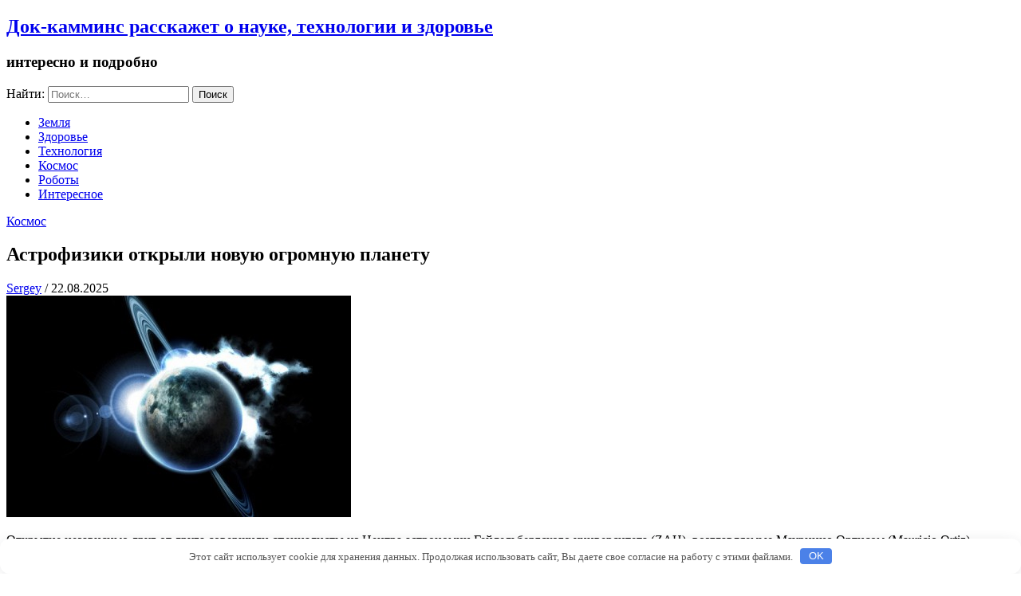

--- FILE ---
content_type: text/html; charset=UTF-8
request_url: https://dok-cummins.ru/kocmos/Astrofiziki-otkrili-novuyu-ogromnuyu-planetu.php
body_size: 8918
content:
<!DOCTYPE html> <html lang="ru-RU" prefix="og: https://ogp.me/ns#"><head>
	<meta name="google-site-verification" content="lF7P500MDJh9-aschwLS4KXKclHTiL4m3FlymC1Kt00" />
	<meta name="yandex-verification" content="98875ac94488c60e" />
            <meta charset="UTF-8">
            <meta name="viewport" content="width=device-width, initial-scale=1">
            <link rel="profile" href="http://gmpg.org/xfn/11">
            <link rel="pingback" href="https://dok-cummins.ru/xmlrpc.php">
            

<!-- SEO от Rank Math - https://rankmath.com/ -->
<title>Астрофизики открыли новую огромную планету - Док-камминс расскажет о науке, технологии и здоровье</title>
<meta name="description" content="Открытие независимо друг от друга совершили специалисты из Центра астрономии Гейдельбергского университета (ZAH), возглавляемые Маурицио Ортисом (Mauricio"/>
<meta name="robots" content="index, follow, max-snippet:-1, max-video-preview:-1, max-image-preview:large"/>
<link rel="canonical" href="https://dok-cummins.ru/kocmos/Astrofiziki-otkrili-novuyu-ogromnuyu-planetu.php" />
<meta property="og:locale" content="ru_RU" />
<meta property="og:type" content="article" />
<meta property="og:title" content="Астрофизики открыли новую огромную планету - Док-камминс расскажет о науке, технологии и здоровье" />
<meta property="og:description" content="Открытие независимо друг от друга совершили специалисты из Центра астрономии Гейдельбергского университета (ZAH), возглавляемые Маурицио Ортисом (Mauricio" />
<meta property="og:url" content="https://dok-cummins.ru/kocmos/Astrofiziki-otkrili-novuyu-ogromnuyu-planetu.php" />
<meta property="og:site_name" content="Док-камминс расскажет о науке, технологии и здоровье" />
<meta property="article:section" content="Космос" />
<meta property="article:published_time" content="2025-08-22T17:25:51+04:00" />
<meta name="twitter:card" content="summary_large_image" />
<meta name="twitter:title" content="Астрофизики открыли новую огромную планету - Док-камминс расскажет о науке, технологии и здоровье" />
<meta name="twitter:description" content="Открытие независимо друг от друга совершили специалисты из Центра астрономии Гейдельбергского университета (ZAH), возглавляемые Маурицио Ортисом (Mauricio" />
<meta name="twitter:label1" content="Автор" />
<meta name="twitter:data1" content="Sergey" />
<meta name="twitter:label2" content="Время чтения" />
<meta name="twitter:data2" content="Меньше минуты" />
<script type="application/ld+json" class="rank-math-schema">{"@context":"https://schema.org","@graph":[{"@type":["Person","Organization"],"@id":"https://dok-cummins.ru/#person","name":"\u0414\u043e\u043a-\u043a\u0430\u043c\u043c\u0438\u043d\u0441 \u0440\u0430\u0441\u0441\u043a\u0430\u0436\u0435\u0442 \u043e \u043d\u0430\u0443\u043a\u0435, \u0442\u0435\u0445\u043d\u043e\u043b\u043e\u0433\u0438\u0438 \u0438 \u0437\u0434\u043e\u0440\u043e\u0432\u044c\u0435"},{"@type":"WebSite","@id":"https://dok-cummins.ru/#website","url":"https://dok-cummins.ru","name":"\u0414\u043e\u043a-\u043a\u0430\u043c\u043c\u0438\u043d\u0441 \u0440\u0430\u0441\u0441\u043a\u0430\u0436\u0435\u0442 \u043e \u043d\u0430\u0443\u043a\u0435, \u0442\u0435\u0445\u043d\u043e\u043b\u043e\u0433\u0438\u0438 \u0438 \u0437\u0434\u043e\u0440\u043e\u0432\u044c\u0435","publisher":{"@id":"https://dok-cummins.ru/#person"},"inLanguage":"ru-RU"},{"@type":"ImageObject","@id":"https://dok-cummins.ru/wp-content/uploads//2015/02/Astrofiziki-otkrili-novuyu-ogro.jpg","url":"https://dok-cummins.ru/wp-content/uploads//2015/02/Astrofiziki-otkrili-novuyu-ogro.jpg","width":"200","height":"200","inLanguage":"ru-RU"},{"@type":"WebPage","@id":"https://dok-cummins.ru/kocmos/Astrofiziki-otkrili-novuyu-ogromnuyu-planetu.php#webpage","url":"https://dok-cummins.ru/kocmos/Astrofiziki-otkrili-novuyu-ogromnuyu-planetu.php","name":"\u0410\u0441\u0442\u0440\u043e\u0444\u0438\u0437\u0438\u043a\u0438 \u043e\u0442\u043a\u0440\u044b\u043b\u0438 \u043d\u043e\u0432\u0443\u044e \u043e\u0433\u0440\u043e\u043c\u043d\u0443\u044e \u043f\u043b\u0430\u043d\u0435\u0442\u0443 - \u0414\u043e\u043a-\u043a\u0430\u043c\u043c\u0438\u043d\u0441 \u0440\u0430\u0441\u0441\u043a\u0430\u0436\u0435\u0442 \u043e \u043d\u0430\u0443\u043a\u0435, \u0442\u0435\u0445\u043d\u043e\u043b\u043e\u0433\u0438\u0438 \u0438 \u0437\u0434\u043e\u0440\u043e\u0432\u044c\u0435","datePublished":"2025-08-22T17:25:51+04:00","dateModified":"2025-08-22T17:25:51+04:00","isPartOf":{"@id":"https://dok-cummins.ru/#website"},"primaryImageOfPage":{"@id":"https://dok-cummins.ru/wp-content/uploads//2015/02/Astrofiziki-otkrili-novuyu-ogro.jpg"},"inLanguage":"ru-RU"},{"@type":"Person","@id":"https://dok-cummins.ru/author/sergvit2571","name":"Sergey","url":"https://dok-cummins.ru/author/sergvit2571","image":{"@type":"ImageObject","@id":"https://secure.gravatar.com/avatar/d3036f94149cf9f1f612d42b4acb75a05d9203e5b6a6817e0edd48abeed2ca05?s=96&amp;d=mm&amp;r=g","url":"https://secure.gravatar.com/avatar/d3036f94149cf9f1f612d42b4acb75a05d9203e5b6a6817e0edd48abeed2ca05?s=96&amp;d=mm&amp;r=g","caption":"Sergey","inLanguage":"ru-RU"}},{"@type":"BlogPosting","headline":"\u0410\u0441\u0442\u0440\u043e\u0444\u0438\u0437\u0438\u043a\u0438 \u043e\u0442\u043a\u0440\u044b\u043b\u0438 \u043d\u043e\u0432\u0443\u044e \u043e\u0433\u0440\u043e\u043c\u043d\u0443\u044e \u043f\u043b\u0430\u043d\u0435\u0442\u0443 - \u0414\u043e\u043a-\u043a\u0430\u043c\u043c\u0438\u043d\u0441 \u0440\u0430\u0441\u0441\u043a\u0430\u0436\u0435\u0442 \u043e \u043d\u0430\u0443\u043a\u0435, \u0442\u0435\u0445\u043d\u043e\u043b\u043e\u0433\u0438\u0438 \u0438 \u0437\u0434\u043e\u0440\u043e\u0432\u044c\u0435","datePublished":"2025-08-22T17:25:51+04:00","dateModified":"2025-08-22T17:25:51+04:00","articleSection":"\u041a\u043e\u0441\u043c\u043e\u0441","author":{"@id":"https://dok-cummins.ru/author/sergvit2571","name":"Sergey"},"publisher":{"@id":"https://dok-cummins.ru/#person"},"description":"\u041e\u0442\u043a\u0440\u044b\u0442\u0438\u0435 \u043d\u0435\u0437\u0430\u0432\u0438\u0441\u0438\u043c\u043e \u0434\u0440\u0443\u0433 \u043e\u0442\u00a0\u0434\u0440\u0443\u0433\u0430 \u0441\u043e\u0432\u0435\u0440\u0448\u0438\u043b\u0438 \u0441\u043f\u0435\u0446\u0438\u0430\u043b\u0438\u0441\u0442\u044b \u0438\u0437\u00a0\u0426\u0435\u043d\u0442\u0440\u0430 \u0430\u0441\u0442\u0440\u043e\u043d\u043e\u043c\u0438\u0438 \u0413\u0435\u0439\u0434\u0435\u043b\u044c\u0431\u0435\u0440\u0433\u0441\u043a\u043e\u0433\u043e \u0443\u043d\u0438\u0432\u0435\u0440\u0441\u0438\u0442\u0435\u0442\u0430 (ZAH), \u0432\u043e\u0437\u0433\u043b\u0430\u0432\u043b\u044f\u0435\u043c\u044b\u0435 \u041c\u0430\u0443\u0440\u0438\u0446\u0438\u043e \u041e\u0440\u0442\u0438\u0441\u043e\u043c (Mauricio","name":"\u0410\u0441\u0442\u0440\u043e\u0444\u0438\u0437\u0438\u043a\u0438 \u043e\u0442\u043a\u0440\u044b\u043b\u0438 \u043d\u043e\u0432\u0443\u044e \u043e\u0433\u0440\u043e\u043c\u043d\u0443\u044e \u043f\u043b\u0430\u043d\u0435\u0442\u0443 - \u0414\u043e\u043a-\u043a\u0430\u043c\u043c\u0438\u043d\u0441 \u0440\u0430\u0441\u0441\u043a\u0430\u0436\u0435\u0442 \u043e \u043d\u0430\u0443\u043a\u0435, \u0442\u0435\u0445\u043d\u043e\u043b\u043e\u0433\u0438\u0438 \u0438 \u0437\u0434\u043e\u0440\u043e\u0432\u044c\u0435","@id":"https://dok-cummins.ru/kocmos/Astrofiziki-otkrili-novuyu-ogromnuyu-planetu.php#richSnippet","isPartOf":{"@id":"https://dok-cummins.ru/kocmos/Astrofiziki-otkrili-novuyu-ogromnuyu-planetu.php#webpage"},"image":{"@id":"https://dok-cummins.ru/wp-content/uploads//2015/02/Astrofiziki-otkrili-novuyu-ogro.jpg"},"inLanguage":"ru-RU","mainEntityOfPage":{"@id":"https://dok-cummins.ru/kocmos/Astrofiziki-otkrili-novuyu-ogromnuyu-planetu.php#webpage"}}]}</script>
<!-- /Rank Math WordPress SEO плагин -->

<link rel='dns-prefetch' href='//fonts.googleapis.com' />
<style id='wp-img-auto-sizes-contain-inline-css' type='text/css'>
img:is([sizes=auto i],[sizes^="auto," i]){contain-intrinsic-size:3000px 1500px}
/*# sourceURL=wp-img-auto-sizes-contain-inline-css */
</style>
<style id='classic-theme-styles-inline-css' type='text/css'>
/*! This file is auto-generated */
.wp-block-button__link{color:#fff;background-color:#32373c;border-radius:9999px;box-shadow:none;text-decoration:none;padding:calc(.667em + 2px) calc(1.333em + 2px);font-size:1.125em}.wp-block-file__button{background:#32373c;color:#fff;text-decoration:none}
/*# sourceURL=/wp-includes/css/classic-themes.min.css */
</style>
<link rel='stylesheet' id='meanmenu-css' href='https://dok-cummins.ru/wp-content/themes/ritz/assets/third-party/meanmenu/meanmenu.css' type='text/css' media='all' />
<link rel='stylesheet' id='font-awesome-css' href='https://dok-cummins.ru/wp-content/themes/ritz/assets/third-party/font-awesome/css/font-awesome.min.css' type='text/css' media='all' />
<link rel='stylesheet' id='ritz-fonts-css' href='//fonts.googleapis.com/css?family=Source+Sans+Pro%3A300%2C300i%2C400%2C400i%2C600%2C600i%2C700%2C700i%2C900%2C900i&#038;subset=latin%2Clatin-ext' type='text/css' media='all' />
<link rel='stylesheet' id='ritz-style-css' href='https://dok-cummins.ru/wp-content/themes/ritz/style.css' type='text/css' media='all' />
<script type="text/javascript" src="https://dok-cummins.ru/wp-includes/js/jquery/jquery.min.js" id="jquery-core-js"></script>
<script type="text/javascript" src="https://dok-cummins.ru/wp-includes/js/jquery/jquery-migrate.min.js" id="jquery-migrate-js"></script>
<style>.pseudo-clearfy-link { color: #008acf; cursor: pointer;}.pseudo-clearfy-link:hover { text-decoration: none;}</style><meta name="yandex-verification" content="b701749e314a4204" />
<meta name="google-site-verification" content="4MxQAInwJzdpHC7Bu5dPxQXVsiDo9INUEEYn8LWhPOs" />


<!-- Yandex.Metrika counter -->
<script type="text/javascript">
    (function(m,e,t,r,i,k,a){
        m[i]=m[i]||function(){(m[i].a=m[i].a||[]).push(arguments)};
        m[i].l=1*new Date();
        for (var j = 0; j < document.scripts.length; j++) {if (document.scripts[j].src === r) { return; }}
        k=e.createElement(t),a=e.getElementsByTagName(t)[0],k.async=1,k.src=r,a.parentNode.insertBefore(k,a)
    })(window, document,'script','https://mc.yandex.ru/metrika/tag.js?id=106380642', 'ym');

    ym(106380642, 'init', {ssr:true, clickmap:true, ecommerce:"dataLayer", accurateTrackBounce:true, trackLinks:true});
</script>
<noscript><div><img src="https://mc.yandex.ru/watch/106380642" style="position:absolute; left:-9999px;" alt="" /></div></noscript>
<!-- /Yandex.Metrika counter --><style>.clearfy-cookie { position:fixed; left:0; right:0; bottom:0; padding:12px; color:#555555; background:#ffffff; box-shadow:0 3px 20px -5px rgba(41, 44, 56, 0.2); z-index:9999; font-size: 13px; border-radius: 12px; transition: .3s; }.clearfy-cookie--left { left: 20px; bottom: 20px; right: auto; max-width: 400px; margin-right: 20px; }.clearfy-cookie--right { left: auto; bottom: 20px; right: 20px; max-width: 400px; margin-left: 20px; }.clearfy-cookie.clearfy-cookie-hide { transform: translateY(150%) translateZ(0); opacity: 0; }.clearfy-cookie-container { max-width:1170px; margin:0 auto; text-align:center; }.clearfy-cookie-accept { background:#4b81e8; color:#fff; border:0; padding:.2em .8em; margin: 0 0 0 .5em; font-size: 13px; border-radius: 4px; cursor: pointer; }.clearfy-cookie-accept:hover,.clearfy-cookie-accept:focus { opacity: .9; }</style><style id='global-styles-inline-css' type='text/css'>
:root{--wp--preset--aspect-ratio--square: 1;--wp--preset--aspect-ratio--4-3: 4/3;--wp--preset--aspect-ratio--3-4: 3/4;--wp--preset--aspect-ratio--3-2: 3/2;--wp--preset--aspect-ratio--2-3: 2/3;--wp--preset--aspect-ratio--16-9: 16/9;--wp--preset--aspect-ratio--9-16: 9/16;--wp--preset--color--black: #000000;--wp--preset--color--cyan-bluish-gray: #abb8c3;--wp--preset--color--white: #ffffff;--wp--preset--color--pale-pink: #f78da7;--wp--preset--color--vivid-red: #cf2e2e;--wp--preset--color--luminous-vivid-orange: #ff6900;--wp--preset--color--luminous-vivid-amber: #fcb900;--wp--preset--color--light-green-cyan: #7bdcb5;--wp--preset--color--vivid-green-cyan: #00d084;--wp--preset--color--pale-cyan-blue: #8ed1fc;--wp--preset--color--vivid-cyan-blue: #0693e3;--wp--preset--color--vivid-purple: #9b51e0;--wp--preset--gradient--vivid-cyan-blue-to-vivid-purple: linear-gradient(135deg,rgb(6,147,227) 0%,rgb(155,81,224) 100%);--wp--preset--gradient--light-green-cyan-to-vivid-green-cyan: linear-gradient(135deg,rgb(122,220,180) 0%,rgb(0,208,130) 100%);--wp--preset--gradient--luminous-vivid-amber-to-luminous-vivid-orange: linear-gradient(135deg,rgb(252,185,0) 0%,rgb(255,105,0) 100%);--wp--preset--gradient--luminous-vivid-orange-to-vivid-red: linear-gradient(135deg,rgb(255,105,0) 0%,rgb(207,46,46) 100%);--wp--preset--gradient--very-light-gray-to-cyan-bluish-gray: linear-gradient(135deg,rgb(238,238,238) 0%,rgb(169,184,195) 100%);--wp--preset--gradient--cool-to-warm-spectrum: linear-gradient(135deg,rgb(74,234,220) 0%,rgb(151,120,209) 20%,rgb(207,42,186) 40%,rgb(238,44,130) 60%,rgb(251,105,98) 80%,rgb(254,248,76) 100%);--wp--preset--gradient--blush-light-purple: linear-gradient(135deg,rgb(255,206,236) 0%,rgb(152,150,240) 100%);--wp--preset--gradient--blush-bordeaux: linear-gradient(135deg,rgb(254,205,165) 0%,rgb(254,45,45) 50%,rgb(107,0,62) 100%);--wp--preset--gradient--luminous-dusk: linear-gradient(135deg,rgb(255,203,112) 0%,rgb(199,81,192) 50%,rgb(65,88,208) 100%);--wp--preset--gradient--pale-ocean: linear-gradient(135deg,rgb(255,245,203) 0%,rgb(182,227,212) 50%,rgb(51,167,181) 100%);--wp--preset--gradient--electric-grass: linear-gradient(135deg,rgb(202,248,128) 0%,rgb(113,206,126) 100%);--wp--preset--gradient--midnight: linear-gradient(135deg,rgb(2,3,129) 0%,rgb(40,116,252) 100%);--wp--preset--font-size--small: 13px;--wp--preset--font-size--medium: 20px;--wp--preset--font-size--large: 36px;--wp--preset--font-size--x-large: 42px;--wp--preset--spacing--20: 0.44rem;--wp--preset--spacing--30: 0.67rem;--wp--preset--spacing--40: 1rem;--wp--preset--spacing--50: 1.5rem;--wp--preset--spacing--60: 2.25rem;--wp--preset--spacing--70: 3.38rem;--wp--preset--spacing--80: 5.06rem;--wp--preset--shadow--natural: 6px 6px 9px rgba(0, 0, 0, 0.2);--wp--preset--shadow--deep: 12px 12px 50px rgba(0, 0, 0, 0.4);--wp--preset--shadow--sharp: 6px 6px 0px rgba(0, 0, 0, 0.2);--wp--preset--shadow--outlined: 6px 6px 0px -3px rgb(255, 255, 255), 6px 6px rgb(0, 0, 0);--wp--preset--shadow--crisp: 6px 6px 0px rgb(0, 0, 0);}:where(.is-layout-flex){gap: 0.5em;}:where(.is-layout-grid){gap: 0.5em;}body .is-layout-flex{display: flex;}.is-layout-flex{flex-wrap: wrap;align-items: center;}.is-layout-flex > :is(*, div){margin: 0;}body .is-layout-grid{display: grid;}.is-layout-grid > :is(*, div){margin: 0;}:where(.wp-block-columns.is-layout-flex){gap: 2em;}:where(.wp-block-columns.is-layout-grid){gap: 2em;}:where(.wp-block-post-template.is-layout-flex){gap: 1.25em;}:where(.wp-block-post-template.is-layout-grid){gap: 1.25em;}.has-black-color{color: var(--wp--preset--color--black) !important;}.has-cyan-bluish-gray-color{color: var(--wp--preset--color--cyan-bluish-gray) !important;}.has-white-color{color: var(--wp--preset--color--white) !important;}.has-pale-pink-color{color: var(--wp--preset--color--pale-pink) !important;}.has-vivid-red-color{color: var(--wp--preset--color--vivid-red) !important;}.has-luminous-vivid-orange-color{color: var(--wp--preset--color--luminous-vivid-orange) !important;}.has-luminous-vivid-amber-color{color: var(--wp--preset--color--luminous-vivid-amber) !important;}.has-light-green-cyan-color{color: var(--wp--preset--color--light-green-cyan) !important;}.has-vivid-green-cyan-color{color: var(--wp--preset--color--vivid-green-cyan) !important;}.has-pale-cyan-blue-color{color: var(--wp--preset--color--pale-cyan-blue) !important;}.has-vivid-cyan-blue-color{color: var(--wp--preset--color--vivid-cyan-blue) !important;}.has-vivid-purple-color{color: var(--wp--preset--color--vivid-purple) !important;}.has-black-background-color{background-color: var(--wp--preset--color--black) !important;}.has-cyan-bluish-gray-background-color{background-color: var(--wp--preset--color--cyan-bluish-gray) !important;}.has-white-background-color{background-color: var(--wp--preset--color--white) !important;}.has-pale-pink-background-color{background-color: var(--wp--preset--color--pale-pink) !important;}.has-vivid-red-background-color{background-color: var(--wp--preset--color--vivid-red) !important;}.has-luminous-vivid-orange-background-color{background-color: var(--wp--preset--color--luminous-vivid-orange) !important;}.has-luminous-vivid-amber-background-color{background-color: var(--wp--preset--color--luminous-vivid-amber) !important;}.has-light-green-cyan-background-color{background-color: var(--wp--preset--color--light-green-cyan) !important;}.has-vivid-green-cyan-background-color{background-color: var(--wp--preset--color--vivid-green-cyan) !important;}.has-pale-cyan-blue-background-color{background-color: var(--wp--preset--color--pale-cyan-blue) !important;}.has-vivid-cyan-blue-background-color{background-color: var(--wp--preset--color--vivid-cyan-blue) !important;}.has-vivid-purple-background-color{background-color: var(--wp--preset--color--vivid-purple) !important;}.has-black-border-color{border-color: var(--wp--preset--color--black) !important;}.has-cyan-bluish-gray-border-color{border-color: var(--wp--preset--color--cyan-bluish-gray) !important;}.has-white-border-color{border-color: var(--wp--preset--color--white) !important;}.has-pale-pink-border-color{border-color: var(--wp--preset--color--pale-pink) !important;}.has-vivid-red-border-color{border-color: var(--wp--preset--color--vivid-red) !important;}.has-luminous-vivid-orange-border-color{border-color: var(--wp--preset--color--luminous-vivid-orange) !important;}.has-luminous-vivid-amber-border-color{border-color: var(--wp--preset--color--luminous-vivid-amber) !important;}.has-light-green-cyan-border-color{border-color: var(--wp--preset--color--light-green-cyan) !important;}.has-vivid-green-cyan-border-color{border-color: var(--wp--preset--color--vivid-green-cyan) !important;}.has-pale-cyan-blue-border-color{border-color: var(--wp--preset--color--pale-cyan-blue) !important;}.has-vivid-cyan-blue-border-color{border-color: var(--wp--preset--color--vivid-cyan-blue) !important;}.has-vivid-purple-border-color{border-color: var(--wp--preset--color--vivid-purple) !important;}.has-vivid-cyan-blue-to-vivid-purple-gradient-background{background: var(--wp--preset--gradient--vivid-cyan-blue-to-vivid-purple) !important;}.has-light-green-cyan-to-vivid-green-cyan-gradient-background{background: var(--wp--preset--gradient--light-green-cyan-to-vivid-green-cyan) !important;}.has-luminous-vivid-amber-to-luminous-vivid-orange-gradient-background{background: var(--wp--preset--gradient--luminous-vivid-amber-to-luminous-vivid-orange) !important;}.has-luminous-vivid-orange-to-vivid-red-gradient-background{background: var(--wp--preset--gradient--luminous-vivid-orange-to-vivid-red) !important;}.has-very-light-gray-to-cyan-bluish-gray-gradient-background{background: var(--wp--preset--gradient--very-light-gray-to-cyan-bluish-gray) !important;}.has-cool-to-warm-spectrum-gradient-background{background: var(--wp--preset--gradient--cool-to-warm-spectrum) !important;}.has-blush-light-purple-gradient-background{background: var(--wp--preset--gradient--blush-light-purple) !important;}.has-blush-bordeaux-gradient-background{background: var(--wp--preset--gradient--blush-bordeaux) !important;}.has-luminous-dusk-gradient-background{background: var(--wp--preset--gradient--luminous-dusk) !important;}.has-pale-ocean-gradient-background{background: var(--wp--preset--gradient--pale-ocean) !important;}.has-electric-grass-gradient-background{background: var(--wp--preset--gradient--electric-grass) !important;}.has-midnight-gradient-background{background: var(--wp--preset--gradient--midnight) !important;}.has-small-font-size{font-size: var(--wp--preset--font-size--small) !important;}.has-medium-font-size{font-size: var(--wp--preset--font-size--medium) !important;}.has-large-font-size{font-size: var(--wp--preset--font-size--large) !important;}.has-x-large-font-size{font-size: var(--wp--preset--font-size--x-large) !important;}
/*# sourceURL=global-styles-inline-css */
</style>
</head>

<body class="wp-singular post-template-default single single-post postid-6133 single-format-standard wp-theme-ritz group-blog sticky-top">
	<div id="page" class="site">
		<header id="masthead" class="site-header" role="banner">
            <div class="top-header">
                <div class="container">
                    <div class="row">

                        <div class="site-branding">
                            
                                <h2 class="site-title"><a href="https://dok-cummins.ru/" rel="home">Док-камминс расскажет о науке, технологии и здоровье</a></h2>

                                
                                    <h3 class="site-description">интересно и подробно</h3>

                                                            </div><!-- .site-branding -->

                        <div class="header-right">
                            <form role="search" method="get" class="search-form" action="https://dok-cummins.ru/">
				<label>
					<span class="screen-reader-text">Найти:</span>
					<input type="search" class="search-field" placeholder="Поиск&hellip;" value="" name="s" />
				</label>
				<input type="submit" class="search-submit" value="Поиск" />
			</form>                        </div>

                    </div>
                </div>
            </div><!-- .top-header -->
            
                <div class="bottom-header">
                    <div class="container">
                        <div class="main-menu-holder">

                            <div id="main-nav" class="navigation-holder">
                                <nav id="site-navigation" class="main-navigation" role="navigation">
                                    <div class="menu-csc-footer-navigation-container"><ul id="primary-menu" class="menu"><li id="menu-item-40" class="menu-item menu-item-type-taxonomy menu-item-object-category menu-item-40"><a href="https://dok-cummins.ru/category/mir">Земля</a></li>
<li id="menu-item-41" class="menu-item menu-item-type-taxonomy menu-item-object-category menu-item-41"><a href="https://dok-cummins.ru/category/zdorovie">Здоровье</a></li>
<li id="menu-item-42" class="menu-item menu-item-type-taxonomy menu-item-object-category menu-item-42"><a href="https://dok-cummins.ru/category/texno">Технология</a></li>
<li id="menu-item-43" class="menu-item menu-item-type-taxonomy menu-item-object-category current-post-ancestor current-menu-parent current-post-parent menu-item-43"><a href="https://dok-cummins.ru/category/kocmos">Космос</a></li>
<li id="menu-item-44" class="menu-item menu-item-type-taxonomy menu-item-object-category menu-item-44"><a href="https://dok-cummins.ru/category/robots">Роботы</a></li>
<li id="menu-item-68" class="menu-item menu-item-type-taxonomy menu-item-object-category menu-item-68"><a href="https://dok-cummins.ru/category/that">Интересное</a></li>
</ul></div>                                </nav>
                            </div>

                            
                        </div>

                    </div>
                </div>
                </header><!-- #masthead --><div id="content" class="site-content"><div class="container"><div class="row"><div id="primary" class="content-area"><main id="main" class="site-main" role="main">
	
<article id="post-6133" class="post-6133 post type-post status-publish format-standard has-post-thumbnail hentry category-kocmos">
		<div class="detail-wrap">
		<header class="entry-header">
			<span class="cat-links"><a href="https://dok-cummins.ru/category/kocmos" rel="category tag">Космос</a></span><h1 class="entry-title">Астрофизики открыли новую огромную планету</h1>
					<span class="author vcard"><a class="url fn n" href="https://dok-cummins.ru/author/sergvit2571">Sergey</a></span>

					
					<span class="separator"> / </span>

					
					<span class="posted-on">22.08.2025</span>
					
							</header><!-- .entry-header -->

					<div class="mid-img">
				<img src="https://dok-cummins.ru/wp-content/uploads//2015/02/Astrofiziki-otkrili-novuyu-ogro.jpg" class="attachment-full size-full wp-post-image" alt="" decoding="async" />	       </div>
	       
		<div class="entry-content">
			<p>Открытие независимо друг от друга совершили специалисты из Центра астрономии Гейдельбергского университета (ZAH), возглавляемые Маурицио Ортисом (Mauricio Ortiz), и Института астрономии Общества Макса Планка (MPIA), который тоже находится в Гейдельберге.</p>
<p> Обнаружить космическое тело, получившую имя Kepler-432b, удалось немецким астрономам из государственной обсерватории Кёнигштуль. Результаты работы уже изложены в виде двух статей, опубликованных в именитом научном журнале Astronomy and Astrophysics. По словам исследователей, новая планета находится за пределами Солнечной системы на расстоянии 2850 световых лет от нашей планеты, сообщает ИА «Дейта» со ссылкой на «Новости регионов России». Один оборот занимает 52 земных суток. Если большинство планет имеет круговые орбиты с относительно большим периодом обращения, то Kepler-432b обращается вокруг своей звезды — красного гиганта — по сильно вытянутой короткой орбите. Доктор Гандольфи является членом исследовательской группы, открывшей планету Kepler-432b. В то же время ее размер такой же, как у газового гиганта. Причина — в стареющей родительской звезде, ядро которой исчерпало запас ядерного топлива. Зимой температура на планете снижается до 500 градусов Цельсия, летом поднимается до 1000.</p>

                            <h3 class="related-posts-title">Related Posts</h3>

                        
                        <ul class="related-posts">

                              

                                <li>
                                                                            <div class="related-img">
                                            <a href="https://dok-cummins.ru/kocmos/Mnogorazoviy-kosmicheskiy-korabl-gotov-k-pervomu-pol-tu.php"><img width="1" height="1" src="https://dok-cummins.ru/wp-content/uploads//2015/02/Foto-esa-int.jpg" class="attachment-ritz-common size-ritz-common wp-post-image" alt="" decoding="async" /></a>
                                        </div>
                                                                        <h2><a href="https://dok-cummins.ru/kocmos/Mnogorazoviy-kosmicheskiy-korabl-gotov-k-pervomu-pol-tu.php" title="Многоразовый космический корабль готов к первому полёту">Многоразовый космический корабль готов к первому полёту</a></h2>
                                </li> 

                                  

                                <li>
                                                                            <div class="related-img">
                                            <a href="https://dok-cummins.ru/mir/S-pomoschyu-HoloLens-mozhno-budet-izuchit-Mars-Uchenie.php"><img width="1" height="1" src="https://dok-cummins.ru/wp-content/uploads//2015/01/S-pomoschyu-HoloLens-mozhno-budet.jpg" class="attachment-ritz-common size-ritz-common wp-post-image" alt="" decoding="async" /></a>
                                        </div>
                                                                        <h2><a href="https://dok-cummins.ru/mir/S-pomoschyu-HoloLens-mozhno-budet-izuchit-Mars-Uchenie.php" title="С помощью HoloLens можно будет изучить Марс — Ученые">С помощью HoloLens можно будет изучить Марс — Ученые</a></h2>
                                </li> 

                                  

                                <li>
                                                                            <div class="related-img">
                                            <a href="https://dok-cummins.ru/kocmos/Gerasimenko-Astronomi-opublikovali-valentinku-s-kometi.php"><img width="1" height="1" src="https://dok-cummins.ru/wp-content/uploads//2015/02/Gerasimenko-Astronomi-opublik.jpg" class="attachment-ritz-common size-ritz-common wp-post-image" alt="" decoding="async" loading="lazy" /></a>
                                        </div>
                                                                        <h2><a href="https://dok-cummins.ru/kocmos/Gerasimenko-Astronomi-opublikovali-valentinku-s-kometi.php" title="Герасименко: Астрономы опубликовали «валентинку» с кометы Чурюмова">Герасименко: Астрономы опубликовали «валентинку» с кометы Чурюмова</a></h2>
                                </li> 

                                
                        </ul>

                        		</div><!-- .entry-content -->
	</div>

</article><!-- #post-## -->

</main><!-- #main --></div><!-- #primary --></div><!-- .row --></div><!-- .container --></div><!-- #content -->
	<footer id="colophon" class="site-footer" role="contentinfo">
		<div class="site-info"><div class="container"><div class="row">
                <div class="copyright-text">

                    Copyright &copy; All rights reserved.
                </div>

                
            <div class="credit-text">             
                Ritz by                <a href="https://www.prodesigns.com/">
                    ProDesigns                </a>
            </div>

            </div><!-- .row --></div><!-- .container --></div><!-- .site-info -->	</footer><!-- #colophon -->

</div><!-- #page -->

<script type="speculationrules">
{"prefetch":[{"source":"document","where":{"and":[{"href_matches":"/*"},{"not":{"href_matches":["/wp-*.php","/wp-admin/*","/wp-content/uploads/*","/wp-content/*","/wp-content/plugins/*","/wp-content/themes/ritz/*","/*\\?(.+)"]}},{"not":{"selector_matches":"a[rel~=\"nofollow\"]"}},{"not":{"selector_matches":".no-prefetch, .no-prefetch a"}}]},"eagerness":"conservative"}]}
</script>
<script>var pseudo_links = document.querySelectorAll(".pseudo-clearfy-link");for (var i=0;i<pseudo_links.length;i++ ) { pseudo_links[i].addEventListener("click", function(e){   window.open( e.target.getAttribute("data-uri") ); }); }</script><div id="mvcontentroll"></div>
<script type="text/javascript">
  (
    () => {
      const script = document.createElement("script");
      script.src = "https://cdn1.moe.video/p/cr.js";
      script.onload = () => {
        addContentRoll({
	element: '#mvcontentroll',
	width: '100%',
	placement: 12322,
	promo: true,
	advertCount: 30,
	slot: 'page',
	sound: 'onclick',
	deviceMode: 'all',
	background: 'none',
	fly:{
		mode: 'always',
		animation: 'fly',
		width: 445,
		closeSecOffset: 10,
		position: 'bottom-right',
		indent:{
			left: 0,
			right: 0,
			top: 0,
			bottom: 0,
                },
		positionMobile: 'bottom',
            },
        });
      };
      document.body.append(script);
    }
  )()
</script><a href="#page" class="scrollup" id="btn-scrollup"><i class="fa fa-angle-up"></i></a><script type="text/javascript" src="https://dok-cummins.ru/wp-content/themes/ritz/assets/js/skip-link-focus-fix.js" id="ritz-skip-link-focus-fix-js"></script>
<script type="text/javascript" src="https://dok-cummins.ru/wp-content/themes/ritz/assets/third-party/meanmenu/jquery.meanmenu.js" id="meanmenu-js"></script>
<script type="text/javascript" src="https://dok-cummins.ru/wp-content/themes/ritz/assets/js/custom.js" id="ritz-custom-js"></script>
<div id="clearfy-cookie" class="clearfy-cookie clearfy-cookie-hide clearfy-cookie--bottom">  <div class="clearfy-cookie-container">   Этот сайт использует cookie для хранения данных. Продолжая использовать сайт, Вы даете свое согласие на работу с этими файлами.   <button id="clearfy-cookie-accept" class="clearfy-cookie-accept">OK</button>  </div></div><script>var cookie_clearfy_hide = document.cookie.replace(/(?:(?:^|.*;\s*)clearfy_cookie_hide\s*\=\s*([^;]*).*$)|^.*$/, "$1");if ( ! cookie_clearfy_hide.length ) {  document.getElementById("clearfy-cookie").classList.remove("clearfy-cookie-hide");} document.getElementById("clearfy-cookie-accept").onclick = function() { document.getElementById("clearfy-cookie").className += " clearfy-cookie-hide"; var clearfy_cookie_date = new Date(new Date().getTime() + 31536000 * 1000); document.cookie = "clearfy_cookie_hide=yes; path=/; expires=" + clearfy_cookie_date.toUTCString(); setTimeout(function() { document.getElementById("clearfy-cookie").parentNode.removeChild( document.getElementById("clearfy-cookie") ); }, 300);}</script><script>!function(){var t=!1;try{var e=Object.defineProperty({},"passive",{get:function(){t=!0}});window.addEventListener("test",null,e)}catch(t){}return t}()||function(i){var o=!0,s=!1;EventTarget.prototype.addEventListener=function(t,e,n){var r="object"==typeof n,a=r?n.capture:n;n=r?n:{},"touchstart"!=t&&"scroll"!=t&&"wheel"!=t||(n.passive=void 0!==n.passive?n.passive:o),n.capture=void 0!==a?a:s,i.call(this,t,e,n)}}(EventTarget.prototype.addEventListener);</script>
</body>
</html>